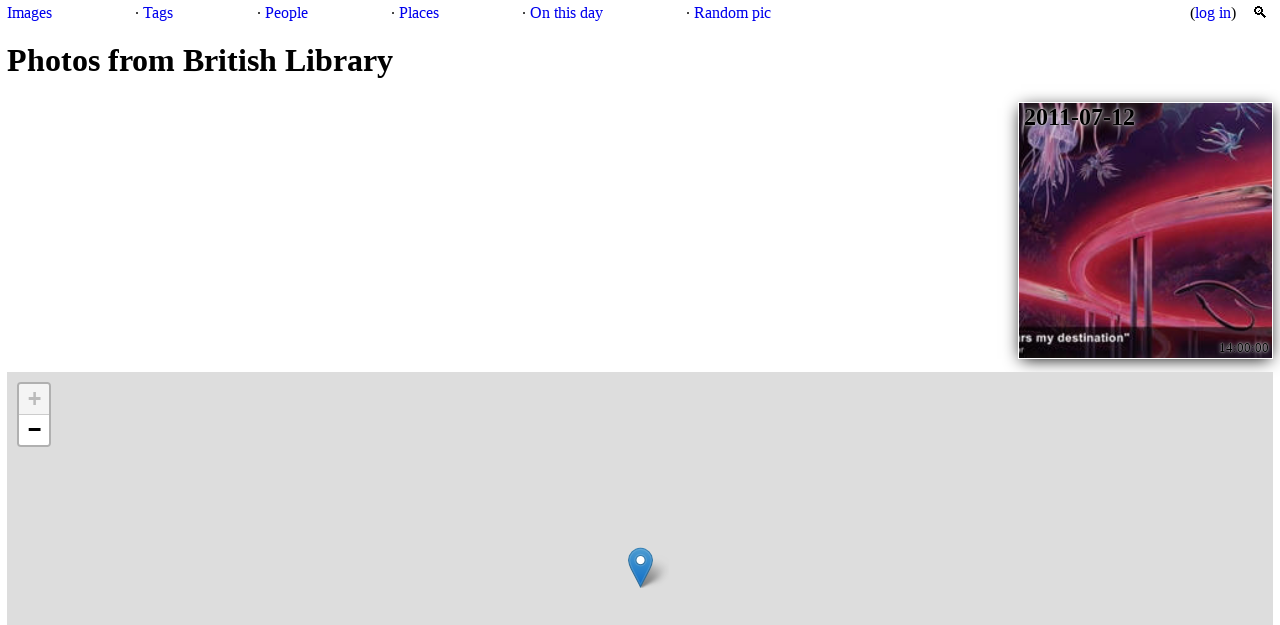

--- FILE ---
content_type: text/html; charset=utf-8
request_url: https://img.krats.se/place/british-library
body_size: 1483
content:
<!doctype html>
<html>
  <head>
    <title>Photos from British Library</title>
    <meta http-equiv="Content-Type" content="text/html;charset=utf-8" />
    <meta name="viewport" content="width=device-width, initial-scale=1"/>
    <link rel="stylesheet" href="/static/photos-0DWFCSqB.css" type="text/css"/>
    <link rel="icon" href="/static/rphotos-esZv4frD.svg"/>
    
    <script src="/static/ux-s7kbV6i8.js" type="text/javascript" defer>
    </script>
    
  </head>
  <body>
    <header>
<span><a href="/" accesskey="h" title="Images from all years">Images</a>

</span>
<span>· <a href="/tag/">Tags</a></span>
<span>· <a href="/person/">People</a></span>
<span>· <a href="/place/">Places</a></span>
<span>· <a href="/thisday">On this day</a></span>
<span>· <a href="/random" accesskey="r">Random pic</a></span>
<span class="user">(<a href="/login?next=/place/british-library">log in</a>)</span>
<form class="search" action="/search/" method="get">
  <label for="s_q" accesskey="s" title="Search">🔍</label>
  <div class="refs"><input id="s_q" name="q" type="search"/></div>
</form>
</header>

    
    <main>
      <h1>Photos from British Library</h1>
      
  <div class="group" data-positions="[[51.529618,-0.127887,27792]]"
>
    <div class="item"><h2>2011-07-12</h2>
  <a href="/img/27792"><img src="/img/27792-s.jpg" width="288" height="205" alt="Photo 27792"></a>
  <span class="lable">14:00:00</span>
</div>

  </div>

    </main>

    <footer>
      <p>Managed by
	<a href="https://github.com/kaj/rphotos">rphotos
	0.13.4</a>.</p>
    </footer>
  </body>
</html>


